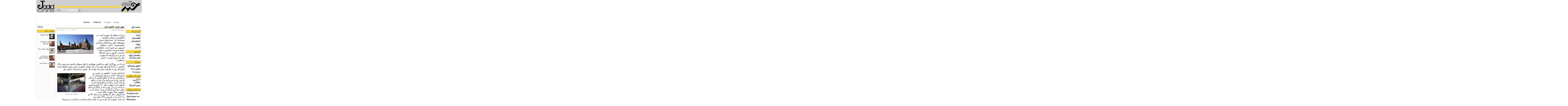

--- FILE ---
content_type: text/html; charset=utf-8
request_url: https://www.jadidonline.com/story/22102012/frnk/bastam_bayazid
body_size: 9144
content:
<!DOCTYPE html PUBLIC "-//W3C//DTD XHTML+RDFa 1.0//EN"
  "http://www.w3.org/MarkUp/DTD/xhtml-rdfa-1.dtd">
<html xmlns="http://www.w3.org/1999/xhtml" xml:lang="fa" version="XHTML+RDFa 1.0" dir="rtl"
  xmlns:content="http://purl.org/rss/1.0/modules/content/"
  xmlns:dc="http://purl.org/dc/terms/"
  xmlns:foaf="http://xmlns.com/foaf/0.1/"
  xmlns:og="http://ogp.me/ns#"
  xmlns:rdfs="http://www.w3.org/2000/01/rdf-schema#"
  xmlns:sioc="http://rdfs.org/sioc/ns#"
  xmlns:sioct="http://rdfs.org/sioc/types#"
  xmlns:skos="http://www.w3.org/2004/02/skos/core#"
  xmlns:xsd="http://www.w3.org/2001/XMLSchema#">

<head profile="http://www.w3.org/1999/xhtml/vocab">
  <meta http-equiv="Content-Type" content="text/html; charset=utf-8" />
<meta name="Generator" content="Drupal 7 (http://drupal.org)" />
<link rel="canonical" href="/story/22102012/frnk/bastam_bayazid" />
<link rel="shortlink" href="/node/2709" />
<link rel="shortcut icon" href="https://www.jadidonline.com/misc/favicon.ico" type="image/vnd.microsoft.icon" />
  <title>شهر بایزید عاشق ندارد | جدید آنلاین</title>
  <style type="text/css" media="all">
@import url("https://www.jadidonline.com/modules/system/system.base.css?si9r86");
@import url("https://www.jadidonline.com/modules/system/system.base-rtl.css?si9r86");
@import url("https://www.jadidonline.com/modules/system/system.menus.css?si9r86");
@import url("https://www.jadidonline.com/modules/system/system.menus-rtl.css?si9r86");
@import url("https://www.jadidonline.com/modules/system/system.messages.css?si9r86");
@import url("https://www.jadidonline.com/modules/system/system.messages-rtl.css?si9r86");
@import url("https://www.jadidonline.com/modules/system/system.theme.css?si9r86");
@import url("https://www.jadidonline.com/modules/system/system.theme-rtl.css?si9r86");
</style>
<style type="text/css" media="all">
@import url("https://www.jadidonline.com/modules/comment/comment.css?si9r86");
@import url("https://www.jadidonline.com/modules/comment/comment-rtl.css?si9r86");
@import url("https://www.jadidonline.com/modules/field/theme/field.css?si9r86");
@import url("https://www.jadidonline.com/modules/field/theme/field-rtl.css?si9r86");
@import url("https://www.jadidonline.com/modules/node/node.css?si9r86");
@import url("https://www.jadidonline.com/modules/search/search.css?si9r86");
@import url("https://www.jadidonline.com/modules/search/search-rtl.css?si9r86");
@import url("https://www.jadidonline.com/modules/user/user.css?si9r86");
@import url("https://www.jadidonline.com/modules/user/user-rtl.css?si9r86");
@import url("https://www.jadidonline.com/sites/all/modules/views/css/views.css?si9r86");
@import url("https://www.jadidonline.com/sites/all/modules/views/css/views-rtl.css?si9r86");
</style>
<style type="text/css" media="all">
@import url("https://www.jadidonline.com/sites/all/modules/ckeditor/ckeditor.css?si9r86");
@import url("https://www.jadidonline.com/sites/all/modules/ckeditor/ckeditor-rtl.css?si9r86");
@import url("https://www.jadidonline.com/sites/all/modules/ctools/css/ctools.css?si9r86");
@import url("https://www.jadidonline.com/sites/all/modules/video/css/video.css?si9r86");
</style>
<style type="text/css" media="all">
@import url("https://www.jadidonline.com/sites/all/themes/jadidmedia/css/keyboard.css?si9r86");
@import url("https://www.jadidonline.com/sites/all/themes/jadidmedia/css/jadidmedia.css?si9r86");
</style>
<style type="text/css" media="print">
@import url("https://www.jadidonline.com/sites/all/themes/jadidmedia/css/print.css?si9r86");
</style>
  <script type="text/javascript" src="https://www.jadidonline.com/misc/jquery.js?v=1.4.4"></script>
<script type="text/javascript" src="https://www.jadidonline.com/misc/jquery-extend-3.4.0.js?v=1.4.4"></script>
<script type="text/javascript" src="https://www.jadidonline.com/misc/jquery-html-prefilter-3.5.0-backport.js?v=1.4.4"></script>
<script type="text/javascript" src="https://www.jadidonline.com/misc/jquery.once.js?v=1.2"></script>
<script type="text/javascript" src="https://www.jadidonline.com/misc/drupal.js?si9r86"></script>
<script type="text/javascript" src="https://www.jadidonline.com/files/languages/fa_Wc-jh2MFjO3TpxM59t-MTwrA6NBDRov56LyF5oyy-1U.js?si9r86"></script>
<script type="text/javascript" src="https://www.jadidonline.com/sites/all/modules/video/js/video.js?si9r86"></script>
<script type="text/javascript" src="https://www.jadidonline.com/sites/all/modules/google_analytics/googleanalytics.js?si9r86"></script>
<script type="text/javascript" src="https://www.googletagmanager.com/gtag/js?id=G-DLDD4LY771"></script>
<script type="text/javascript">
<!--//--><![CDATA[//><!--
window.dataLayer = window.dataLayer || [];function gtag(){dataLayer.push(arguments)};gtag("js", new Date());gtag("set", "developer_id.dMDhkMT", true);gtag("config", "G-DLDD4LY771", {"groups":"default","anonymize_ip":true});gtag("config", "UA-171498146-1", {"groups":"default","anonymize_ip":true});
//--><!]]>
</script>
<script type="text/javascript" src="https://www.jadidonline.com/sites/all/themes/jadidmedia/js/jadidonline.js?si9r86"></script>
<script type="text/javascript" src="https://www.jadidonline.com/sites/all/themes/jadidmedia/js/keyboardlayout.js?si9r86"></script>
<script type="text/javascript">
<!--//--><![CDATA[//><!--
jQuery.extend(Drupal.settings, {"basePath":"\/","pathPrefix":"","setHasJsCookie":0,"ajaxPageState":{"theme":"jadidmedia","theme_token":"dkTtnNmL426RLR9c1O0nRVSl9IaNYSB3FxcS51HpEWs","js":{"misc\/jquery.js":1,"misc\/jquery-extend-3.4.0.js":1,"misc\/jquery-html-prefilter-3.5.0-backport.js":1,"misc\/jquery.once.js":1,"misc\/drupal.js":1,"public:\/\/languages\/fa_Wc-jh2MFjO3TpxM59t-MTwrA6NBDRov56LyF5oyy-1U.js":1,"sites\/all\/modules\/video\/js\/video.js":1,"sites\/all\/modules\/google_analytics\/googleanalytics.js":1,"https:\/\/www.googletagmanager.com\/gtag\/js?id=G-DLDD4LY771":1,"0":1,"sites\/all\/themes\/jadidmedia\/js\/jadidonline.js":1,"sites\/all\/themes\/jadidmedia\/js\/keyboardlayout.js":1},"css":{"modules\/system\/system.base.css":1,"modules\/system\/system.base-rtl.css":1,"modules\/system\/system.menus.css":1,"modules\/system\/system.menus-rtl.css":1,"modules\/system\/system.messages.css":1,"modules\/system\/system.messages-rtl.css":1,"modules\/system\/system.theme.css":1,"modules\/system\/system.theme-rtl.css":1,"modules\/comment\/comment.css":1,"modules\/comment\/comment-rtl.css":1,"modules\/field\/theme\/field.css":1,"modules\/field\/theme\/field-rtl.css":1,"modules\/node\/node.css":1,"modules\/search\/search.css":1,"modules\/search\/search-rtl.css":1,"modules\/user\/user.css":1,"modules\/user\/user-rtl.css":1,"sites\/all\/modules\/views\/css\/views.css":1,"sites\/all\/modules\/views\/css\/views-rtl.css":1,"sites\/all\/modules\/ckeditor\/ckeditor.css":1,"sites\/all\/modules\/ckeditor\/ckeditor-rtl.css":1,"sites\/all\/modules\/ctools\/css\/ctools.css":1,"sites\/all\/modules\/video\/css\/video.css":1,"sites\/all\/themes\/jadidmedia\/css\/keyboard.css":1,"sites\/all\/themes\/jadidmedia\/css\/jadidmedia.css":1,"sites\/all\/themes\/jadidmedia\/css\/print.css":1}},"googleanalytics":{"account":["G-DLDD4LY771","UA-171498146-1"],"trackOutbound":1,"trackMailto":1,"trackDownload":1,"trackDownloadExtensions":"7z|aac|arc|arj|asf|asx|avi|bin|csv|doc(x|m)?|dot(x|m)?|exe|flv|gif|gz|gzip|hqx|jar|jpe?g|js|mp(2|3|4|e?g)|mov(ie)?|msi|msp|pdf|phps|png|ppt(x|m)?|pot(x|m)?|pps(x|m)?|ppam|sld(x|m)?|thmx|qtm?|ra(m|r)?|sea|sit|tar|tgz|torrent|txt|wav|wma|wmv|wpd|xls(x|m|b)?|xlt(x|m)|xlam|xml|z|zip"}});
//--><!]]>
</script>
	
<link href="/sites/all/themes/jadidmedia/video-js/video-js.css" rel="stylesheet">
<link href="/sites/all/themes/jadidmedia/audio-js/audio-js.css" rel="stylesheet">

</head> 
<body class="html not-front not-logged-in two-sidebars page-node page-node- page-node-2709 node-type-story i18n-fa" >
  <div id="skip-link">
    <a href="#main-content" class="element-invisible element-focusable">رفتن به محتوای اصلی</a>
  </div>
    
<div id="wrapper">
    <div id="main_header">
        <!-- English logo -->
    <div id="logo_e"><a href="/"><img src="/misc/spacer.gif" width="145" height="85" alt="Jadid Online" /></a></div>
    <!-- persian logo -->
    <div id="logo_p"><a href="/"><img src="/misc/spacer.gif" width="145" height="85" alt="جدید آنلاین" /></a></div>
        <!-- Search box -->
    <div class="searchbox ltr">
      <form action="/search" method="get">
        <input type="image" src="/sites/all/themes/jadidmedia/images/menu_search.gif" name="go" value="go" alt="Search" />
        <input class="textfield defaultfont qsearch keyboardInput" maxlength="255" name="keys" id="edit-keys" type="text" size="12" onFocus="searchFocus ();" onBlur="searchBlur ();" />
        <input type="hidden" name="form_id" id="edit-search-form" value="search_form" />
      </form>
    </div>
    <div id="topmenu"> <a href="/aboutus"><img src="/sites/all/themes/jadidmedia/images/menu_darbarehma.gif" width="39" height="11" alt="درباره ما"/></a> <a href="/contact"><img src="/sites/all/themes/jadidmedia/images/menu_tamas.gif" width="45" height="11" alt="تماس با ما"/></a> <a href="mailto:info@jadidonline.com"><img src="/sites/all/themes/jadidmedia/images/menu_contact.gif" width="59" height="11" alt="Contact us"/></a> <a href="/aboutus_en"><img src="/sites/all/themes/jadidmedia/images/menu_aboutus.gif" width="48" height="11" alt="About us"/></a> </div>
    <div class="clearboth"></div>
  </div>
    <div id="main_container" class="rtl" style="margin:auto; height:auto; clear:both"> 
    <!-- Side navigation -->
    <div id="sidenavigation">
      <ul>
        <li><a href="/">صفحه اول</a></li>
      </ul>
                          <div class="region region-sidebar-second">
    <div id="block-block-3" class="block block-block">

    
  <div class="content">
    <h1>
	گزارش ها</h1>
<ul class="menu"><li class="leaf">
		<a href="/iran" title="مطالب و گزارش هایی درباره ایران">ایران</a></li>
<li class="leaf">
		<a href="/afghanistan" title="مطالب و گزارش هایی درباره افغانستان">افغانستان</a></li>
<li class="leaf">
		<a href="/tajikistan" title="مطالب و گزارش هایی درباره تاجیکستان">تاجیکستان</a></li>
<li class="leaf">
		<a href="/world" title="مطالب و گزارش هایی درباره جهان">جهان</a></li>
<li class="leaf">
		<a href="/archive" title="آرشیو مطالب گذشته">آرشیو</a></li>
</ul><h1>
	آموزش</h1>
<ul class="menu"><li class="leaf">
		<a href="/multimediatraining" title="راهنمای تولید گزارش چند رسانه ای">راهنمای تولید چندرسانه ای</a></li>
</ul><h1>
	ارتباط</h1>
<ul class="menu"><li class="leaf">
		<a class="active" href="/sendpicture" title="عکس های شما در سایت جدید آنلاین">تصویر بفرستید</a></li>
<li class="leaf">
		<a href="/contact" title="تماس با ما">تماس با ما</a></li>
<li class="leaf">
		<a href="/aboutus" title="درباره جدید آنلاین">درباره ما</a></li>
</ul><h1>
	اشتراک مطالب</h1>
<ul><li>
		<a href="/archive/feed" title="اشتراک آنلاین مطالب صفحه اول"> <img alt="RSS" height="14" src="/misc/feed.gif" width="14" /> آخرین مطالب</a></li>
<li>
		<a href="/rss" title="لیست اشتراک مطالب مختلف به صورت طبقه بندی شده">نحوه اشتراک</a></li>
</ul><h1>
	به خط سیریلیک</h1>
<div class="cyrillic_block">
<ul class="menu"><li class="leaf">
			<a href="/cyrillic" title="مطالب به خط سیریلیک">Тоҷикистон</a></li>
<li class="leaf">
			<a href="/aboutus_cy" title="درباره ما">Дар бораи мо</a></li>
<li class="leaf">
			<a href="/rss_cy" title="اشتراک">Иштирок</a></li>
</ul></div>
  </div>
</div>
<div id="block-views-right-ads-block" class="block block-views">

    
  <div class="content">
    
<div class="view view-right-ads view-id-right_ads view-display-id-block view-dom-id-9d23bae0ad4ba0690dd61a7860fc3f3e">
<div style="height:87px">&nbsp;</div>
<div class="view-content">
  <div class="view-content">
    <div class="views-row views-row-1 views-row-odd views-row-first views-row-last">
      <div class="views-field views-field-field-advert-image">
        <div class="field-content">
        <a href="https://itunes.apple.com/us/app/jadidonline/id371856050?mt=8" rel="nofollow external">
        <img typeof="foaf:Image" src="/files/ads/Jadid_app_add_108.jpg" width="108" height="146" alt="Download JadidOnline app" style="border:0px" /></a>
        </div>
      </div>
    </div>
  </div></div>
  </div>
  </div>
</div>
  </div>
    </div>
    <!-- End of Side navigation -->
    
    <div id="extranavigation">
      <div id="extranavigation_img">
        <ul class="ltr english">
          <li><a href="/"><big>Home</big></a></li>
        </ul>
          <div class="region region-sidebar-first">
    <div id="block-views-new-articles-block" class="block block-views">

    
  <div class="content">
    <div class="view view-new-articles view-id-new_articles view-display-id-block view-dom-id-3c4120d1efc06575d623e054d1b3df05">
        
  
  
      <div class="view-content">
      <div class=' rtl latestArticlesFa'><h2>مطالب تازه</h2><div class="views-row views-row-1 views-row-odd views-row-first latestArticlesFa"><a href='https://www.jadidonline.com/story/29082008/frnk/shahrzad_tale'><img typeof='foaf:Image'  src='https://www.jadidonline.com/files/files/userfiles/image/stories/teaser/29082008-Shahrzad-66-2.jpg' width='36' height='36' /></a><p class='field-content'><a href='https://www.jadidonline.com/story/29082008/frnk/shahrzad_tale'>قصه شهرزاد</a></p></div><div class="views-row views-row-1 views-row-odd views-row-first latestArticlesFa"><a href='https://www.jadidonline.com/story/12082010/frnk/hassan_kamshad_author'><img typeof='foaf:Image'  src='https://www.jadidonline.com/files/files/userfiles/image/stories/teaser/12-08-2010-Hassan_kamshad_writer-66.jpg' width='36' height='36' /></a><p class='field-content'><a href='https://www.jadidonline.com/story/12082010/frnk/hassan_kamshad_author'>از اصفهان تا کیمبریج</a></p></div><div class="views-row views-row-1 views-row-odd views-row-first latestArticlesFa"><a href='https://www.jadidonline.com/story/20042016/bhr/mohammad_taqi_bahar_profile'><img typeof='foaf:Image'  src='https://www.jadidonline.com/files/files/userfiles/image/stories/teaser/malekoshoara%20bahar%20pictures%2066.jpg' width='36' height='36' /></a><p class='field-content'><a href='https://www.jadidonline.com/story/20042016/bhr/mohammad_taqi_bahar_profile'>بهار با بهار رفت</a></p></div><div class="views-row views-row-1 views-row-odd views-row-first latestArticlesFa"><a href='https://www.jadidonline.com/story/26102012/bhr/pari_saberi_theatre'><img typeof='foaf:Image'  src='https://www.jadidonline.com/files/files/userfiles/image/stories/teaser/Pari_saberi_theatre_66.jpg' width='36' height='36' /></a><p class='field-content'><a href='https://www.jadidonline.com/story/26102012/bhr/pari_saberi_theatre'>پری صابری، پیشگام و نوآور </a></p></div><div class="views-row views-row-1 views-row-odd views-row-first latestArticlesFa"><a href='https://www.jadidonline.com/story/20112014/bhr/iran_yazd_abarkuh'><img typeof='foaf:Image'  src='https://www.jadidonline.com/files/files/userfiles/image/stories/teaser/iran_yazd_abarkuh_66.jpg' width='36' height='36' /></a><p class='field-content'><a href='https://www.jadidonline.com/story/20112014/bhr/iran_yazd_abarkuh'>در سایه سرو</a></p></div></div>		
    </div>
  
  
  
  
  
  
</div>   </div>
</div>
<div id="block-views-other-websites-block" class="block block-views">

    
  <div class="content">
    <div class="view view-other-websites view-id-other_websites view-display-id-block view-dom-id-32ed8ad5e966a662e101f484af37e2c3">
        
  
  
      <div class="view-content">
      <div class='rtl latestArticlesFa'></div>
    </div>
  
 
</div>   </div>
</div>
  </div>
      
             </div>
    </div>
        
    <!-- Main content -->
    <div id="innercontent">
    <a id="main-content"></a>
          <div id="tabs-wrapper" class="clear-block"></div>                  <div id="storytitlenode_type_story" class="clearfix"><div id="titles1" class="titleleft"></div><div id="titles2" class="titleright">شهر بایزید عاشق ندارد</div></div>      <div id="innercontent_content" class="rtl node_type_story">   <div class="region region-content">
    <div id="block-system-main" class="block block-system">

    
  <div class="content">
    <style type="text/css">
#innercontent div.content div.english div{
	line-height:1.3em;
}
</style>
<div class="content node node-story node-promoted rtl">
   <div class="article_header" ><div class="articledate" style="width:330px; text-align:left">۲۲ اکتبر ۲۰۱۲ - ۱ آبان ۱۳۹۱</div> <div class="titleauthor">حمیدرضا حسینی </div><div class="clearfix"></div></div><br /><div class="flashbox center rtl"><div style="margin-bottom: 2px;"><img src="https://www.jadidonline.com/files/files/userfiles/image/multimedia/Bastam_bayazid_258.jpg" alt="" title="" width="258" height="135" /></div> <div id="play_links"><a href="javascript:void(window.open('http://www.jadidonline.com/images/stories/flash_multimedia/Bastam_bayazid_test/soundslides3.html','gallery','resizable=0,location=0,menubar=0,scrollbars=0,status=0,toolbar=0,fullscreen=0,dependent=0,width=600,height=545'));" >
			<span class='video'></span>
			</a>  </div></div><p>درباره بسطام که شهری است در ۷کیلومتری شمال شاهرود، نوشته&zwnj;اند که &quot;بستان&zwnj;های بسیار، میوه&zwnj;های نیکو، روستاهای مصفا و جامع ظریف&quot; داشت. بسطامِ امروزین نیز چنین است. باغ&zwnj;هایش مصفا و مسجد جامعش به غایت زیباست. افزون بر این، آرامگاه مردی را دربرگرفته که شهرت خود را مدیون اوست: &quot;بایزید بسطامی&quot;.</p>
<p>این که در روزگاران کهن می&zwnj;گفتند: هیچ&zwnj;کس از اهل بسطام عاشق نمی&zwnj;شود و اگر عاشقی در آن&zwnj;جا قدم نهد چون از آب آن بنوشد عشق از دلش بیرون خواهد رفت، اشاره&zwnj;ای بود به طریقت بایزید که تنها به یک عشق می&zwnj;اندیشید: عشق حق.</p>
<div style="float:left; margin-left:5px; margin-right: 15px; margin-top: 5px;">
	<div style="margin-top: 5px;">
		<img alt="" src="/files/userfiles/image/2011/2012/Bastam_bayazid_200_1.JPG" style="width: 200px; height: 133px; " /></div>
	<p class="rtecenter" style=""><span style="color:#696969;"><font size="2">سنگ مزار بایزید</font></span></p>
</div>
<div>
	نام اصلی &zwnj;بایزید، &quot;طیفور بن عیسی بن سروشان&quot; است و پدرش سروشان، از زرتشتیانی بود که به اسلام گروید. از زندگی او چیز زیادی نمی&zwnj;دانیم و آن چه در منابع تاریخی آمده، پراکنده و ناهمخوان است. گروهی او را متوفی سال ۱۸۰ هجری قمری &zwnj;می&zwnj;دانند و بر این باورند که از شاگردان امام جعفر صادق و سقّای او بوده؛ چندان که به &quot;طیفور سقا&quot; شهرت یافته است.</div>
<p>اما گروهی دیگر که وفاتش را به سال ۲۳۴ و یا ۲۶۱ و مدت عمرش را ۷۳ سال ثبت کرده&zwnj;اند، معتقدند که بایزید پس از وفات امام صادق به دنیا آمده و نمی&zwnj;تواند شاگرد او باشد.</p>
<p>با وجودی که از سفرهای او به بلخ و بغداد و مکه سخن گفته&zwnj;اند اما سخنان منسوب به خودش قبول این روایات را دشوار می&zwnj;سازد: وقتی کسی با وی گفت که مریدان از سیاحت و طلب نمی&zwnj;آسایند، بایزید جواب داد که یار من مقیم است، نه مسافر و من با او مقیم هستم و مسافرت نمی&zwnj;کنم.</p>
<div style="float:left; margin-left:5px; margin-right: 15px; margin-top: 5px;">
	<div style="margin-top: 5px;">
		<img alt="" src="/files/userfiles/image/2011/2012/Bastam_bayazid_200_2.jpg" style="width: 200px; height: 133px; " /></div>
	<p class="rtecenter" style=""><span style="color:#696969;"><font size="2">مسجد جامع بسطام&nbsp;</font></span></p>
</div>
<div>
	سخنانی که از بایزید نقل شده بیانگر پای&zwnj;بندی او به شریعت است. می&zwnj;گفت: &quot;اگر مردی را دیدید که چندان از کرامت نصیب داشت که در هوا چهار زانو بنشیند، بدان کرامت فریفته مشوید تا آنگاه که بنگرید در برابر امر ونهی و در حفظ حدود و ادای شریعت چگونه است.&quot; با این حال، پاره&zwnj;ای سخنانش چنان کفرآمیز می&zwnj;نمود که تکفیر اهل شریعت را به دنبال داشت. سخن معروف او &quot;سبحانی ما اعظم شأنی&quot; است که از &quot;انالحق&quot; گویی حلاج کم نداشت.</div>
<p>البته بایزید مثل حلاج بر دار نشد اما ظاهرا چند بار از بسطام بیرونش کردند. مخالفت علما و فقیهان با او دلایل دیگری هم داشت. بایزید به تصریح اغلب منابع، امّی (فاقد سواد خواندن و نوشتن) بود و به عالمان طعنه می&zwnj;زد. درباره ایشان می&zwnj;گفت: &quot;مسکینانند مرده از مرده علم گرفته&zwnj;اند و ما علم خویش از آن زنده گرفته&zwnj;ایم که نمی&zwnj;میرد.&quot; <sup>(۱)</sup></p>
<p>به هر روی بایزید که بنای کارش بر مراقبت نفس بود، در تصوف ایرانی مقامی بس بلند یافت تا آن&zwnj;جا که لقب &quot;سلطان&zwnj;العارفین&quot; را برازنده&zwnj;اش دانستند. او در بسطام درگذشت و کنار همان صومعه&zwnj;ای که خلوت می&zwnj;کرد و ریاضت می&zwnj;کشید، به خاک سپرده شد.</p>
<div style="float:left; margin-left:5px; margin-right: 15px; margin-top: 5px;">
	<div style="margin-top: 5px;">
		<img alt="" src="/files/userfiles/image/2011/2012/Bastam_bayazid_200_3.jpg" style="width: 200px; height: 133px; " /></div>
	<p class="rtecenter" style=""><span style="font-size:12px;"><span style="color: rgb(105, 105, 105); ">برج کاشانه بسطام&nbsp;</span></span></p>
</div>
<div>
	مجموعه آرامگاه بایزید در بسطام که در مرکز این شهر قرار گرفته، مجموعه بزرگی با فضاهای گوناگون همچون مسجد، بقعه، گنبد، مناره، ایوان، دالان، رواق و صحن است که آثاری از دوره&zwnj;های سلجوقی (سده ۱۱ تا ۱۲ میلادی)، ایلخانی (سده ۱۳ تا ۱۴)، تیموری (سده ۱۴ تا ۱۶)، صفوی(سده ۱۶ تا ۱۸) و قاجار (سده ۱۹ تا ۲۰) را در خود جای داده است. بیشترین و زیباترین این آثار مربوط به دوره سلجوقی و ایلخانی است که با آجرکاری&zwnj;، گچ&zwnj;بری و کاشی&zwnj;کاری تزیین شده است.</div>
<p>برخلاف انتظار، مزار بایزید بیرون از فضاهای معماری و در گوشه&zwnj;ای از صحن مجموعه قرار دارد. اتاقک کوچک فلزی که روی سنگ مرمرین مزار او نصب شده، مربوط به سال&zwnj;های اخیر است. این می&zwnj;تواند اشاره&zwnj;ای باشد به زهد و ساده&zwnj;زیستی بایزید و پرهیز او از مظاهر دنیوی.</p>
<p>نزدیک به سنگ مزار بایزید دو اتاق کوچک وجود دارد که گفته می&zwnj;شود همان صومعه و محل عبادت بایزید است. طبق کتیبه موجود در این اتاقک&zwnj;ها، مرمت صومعه در سده پانزدهم میلادی انجام یافته است. دو محراب گچ&zwnj;بری که در هر یک از اتاق&zwnj;ها به چشم می&zwnj;خورند، از نفیس&zwnj;ترین آثار موجود در مجموعه تاریخی بسطام هستند.</p>
<p>نیز باید از بقعه امام&zwnj;زاده محمد بن جعفر صادق یاد کرد که نزدیک به مزار بایزید و در سمت جنوب آن واقع شده است. این بقعه نفیس از آثار دوره اولجایتو - ایلخان مغول - &nbsp;و متعلق به سال ۷۰۰ ه.ق است. این که آیا می&zwnj;توان بین وجود مزار پسر امام صادق در مجاورت آرامگاه بایزید و روایات مربوط به شاگردی بایزید نزد امام صادق ارتباطی برقرار کرد یا نه، درخور پژوهش &zwnj;است.</p>
<p>گزارش مصور این صفحه، شما را به تماشای مجموعه آرامگاه بایزید بسطامی می&zwnj;بَرد. قطعه موسیقی استفاده شده در این گزارش برگرفته از آلبوم &quot;بر مدار تنبور&quot; کاری از گروه شاهو با موسیقی حامد صغیری است.&nbsp;این را هم بیفزاییم که بایزید بسطامی بسیار طرف توجه و علاقه ترکمن&zwnj;های ایران قرار دارد و سالانه هزاران ترکمن به زیارت آرامگاه او می&zwnj;آیند.&nbsp;</p>
<div>
	&nbsp;</div>
<div>
	<span style="color:#808080;"><strong>&nbsp;پی&zwnj;نوشت</strong></span></div>
<div>
	<span style="color:#696969;"><span style="font-size: 12px; ">۱.<span class="Apple-tab-span" style="white-space: pre; "> </span>در این گفتار، مطالب مربوط به زندگی و احوال بایزید مبتنی بر این دو منبع است: زرین&zwnj;کوب، عبدالحسین: جست و جو در تصوف ایران، تهران، ۱۳۶۹ و زریاب خویی، عباس: &quot;بایزید بسطامی&quot;،&nbsp;دایرة المعارف بزرگ اسلامی</span></span><span style="color:#808080;"><span style="font-size: 12px; ">، </span></span><span style="color:#696969;"><span style="font-size: 12px; ">ج۱۱، مقاله شماره ۴۴۵۰</span></span></div>
<div>
	&nbsp;</div>
<br /><a href="https://www.facebook.com/pages/JadidOnline/262726826286?fref=ts"  target="_blank" rel="nofollow external"><img style="vertical-align:middle" src="/sites/all/themes/jadidmedia/images/facebook-icon.png" style="border:0px" />&nbsp;به صفحه فیسبوک جدیدآنلاین بپیوندید</a><div class='clearfix'></div><br /><h1> </h1><h6 dir="rtl">ارسال مطلب</h6><div class="links clearfix rtl"><ul class="links inline"><li class="first print" style="width:50px"><a href="/print/2709" title="نمایش نسخه چاپی این صفحه" class="print-page print" target="_blank">چاپ</a></li><li class="send" style="width:50px"><a href="/printmail/2709" class="send-link send-send send">ايميل</a></li><li class="balatarin" style="width:70px"><a href="http://balatarin.com/links/submit?phase=2&amp;url=https://www.jadidonline.com/story/22102012/frnk/bastam_bayazid&amp;title=شهر بایزید عاشق ندارد | جدید آنلاین" title="ارسال مطلب به بالاترين" class="balatarin balatarin" target="_blank">بالاترین</a></li><li class="facebook" style="width:80px"><a href="http://www.facebook.com/sharer.php?u=https://www.jadidonline.com/story/22102012/frnk/bastam_bayazid&title=شهر بایزید عاشق ندارد | جدید آنلاین" title="ارسال مطلب به فيس بوک" class="facebook facebook" target="_blank">فيس بوک</a></li><li > <a href="https://twitter.com/share" class="twitter-share-button" data-count="none">توییتر</a><script>!function(d,s,id){var js,fjs=d.getElementsByTagName(s)[0],p=/^http:/.test(d.location)?'http':'https';if(!d.getElementById(id)){js=d.createElement(s);js.id=id;js.src=p+'://platform.twitter.com/widgets.js';fjs.parentNode.insertBefore(js,fjs);}}(document, 'script', 'twitter-wjs');</script></li><li class="googleplus" style="width:55px">
<script type="text/javascript">
  (function() {
    var po = document.createElement('script'); po.type = 'text/javascript'; po.async = true;
    po.src = 'https://apis.google.com/js/plusone.js';
    var s = document.getElementsByTagName('script')[0]; s.parentNode.insertBefore(po, s);
  })();
</script>
<b:if cond='data:blog.pageType != &quot;static_page&quot;'>

<div style='float:left;padding:0px;'>
<g:plusone expr:href="data:post.url" size="small" annotation="bubble"></g:plusone>
</div>
</b:if>	</li></ul></div><div class="clearboth"></div>  </div>
  
  <div id="comments" class="comment-wrapper rtl">
  

    
      
  <a id="comment-47051"></a>
<div class="comment comment-unpublished odd">


  <div class="clear-block">
	<div class="commentinfo">
		- ترکمن صحرا، 2018/02/25	</div>
    <div class="content">
      حضرت بایزید بسطامی اهل سنت و از اولیای خدا بوده     </div>
  </div>
  
</div>
<a id="comment-31997"></a>
<div class="comment comment-unpublished even">


  <div class="clear-block">
	<div class="commentinfo">
		- ترلان، 2014/09/30	</div>
    <div class="content">
      اینکه بیشتر ترکمن ها که اکثراً عزیزان اهل سنت هستن به زیارت ایشون میرن وبه ایشون خیلی ارادت دارن به خاطر اهل سنت بودن جناب بایزیده.    </div>
  </div>
  
</div>
<a id="comment-29455"></a>
<div class="comment comment-unpublished odd">


  <div class="clear-block">
	<div class="commentinfo">
		- زهرا قاسمی، 2013/01/03	</div>
    <div class="content">
      بسیار عالی بود و عکس ها خیلی گویا و زیبا.     </div>
  </div>
  
</div>
<a id="comment-29153"></a>
<div class="comment comment-unpublished even">


  <div class="clear-block">
	<div class="commentinfo">
		- یک کاربر، 2012/10/26	</div>
    <div class="content">
      عالی بود. سپاس    </div>
  </div>
  
</div>
<a id="comment-29149"></a>
<div class="comment comment-unpublished odd">


  <div class="clear-block">
	<div class="commentinfo">
		- یک کاربر، 2012/10/25	</div>
    <div class="content">
      بسیار زیبا و باسلیقه کار شده بود.  <br> 
سپاس از شما <br> 
    </div>
  </div>
  
</div>
<a id="comment-29148"></a>
<div class="comment comment-unpublished even">


  <div class="clear-block">
	<div class="commentinfo">
		- یک کاربر، 2012/10/25	</div>
    <div class="content">
      درود بر سلطان العارفين. به دوستان خواندن كتاب تذكره الاوليا را پيشنهاد ميكنم كه چهره واقعى بايزيد رحمه الله عليه و ديگر صوفيان را به صورتى عجيب و واقعى بيان ميكنه. واقعا شگفت انگيزه     </div>
  </div>
  
</div>
<a id="comment-29145"></a>
<div class="comment comment-unpublished odd">


  <div class="clear-block">
	<div class="commentinfo">
		- یک کاربر، 2012/10/25	</div>
    <div class="content">
      خیلی عالی بود، واقعا ممنون. من این مکان رو دیدم خیلی کار جالبی بود.    </div>
  </div>
  
</div>
<a id="comment-29144"></a>
<div class="comment comment-unpublished even">


  <div class="clear-block">
	<div class="commentinfo">
		- یک کاربر، 2012/10/25	</div>
    <div class="content">
      مختصر، مفید، گویا و فوق العاده بود.    </div>
  </div>
  
</div>
<a id="comment-29132"></a>
<div class="comment comment-unpublished odd">


  <div class="clear-block">
	<div class="commentinfo">
		- یک کاربر، 2012/10/22	</div>
    <div class="content">
      موسیقی کار فوق العاده بود خیلی روی عکسها نشسته بود . خدا قوت    </div>
  </div>
  
</div>


</div>
  </div>
</div>
  </div>
 </div>

    </div>
    
     <div class="clearboth"></div>
     <!-- Footer -->
    <div id="jfooter">
      <div> <a class="english" href="/">Home</a> <span>|</span> <a class="english" href="/aboutus_en">About us</a> <span>|</span> <a class="english" href="mailto:info@jadidonline.com">Contact us</a> </div>
      <div class="english ltr">Copyright © 2026 JadidOnline.com. All Rights Reserved.</div>
      <div class="rtl clearfix">       نقل مطالب با ذكر منبع آزاد است. تمام حقوق سايت براى جديدآنلاين محفوظ است.</div>
      <div class="clearboth"></div>
    </div>
        <!-- /#footer -->
     <div class="clearboth"></div> 
  </div>
  <script type="text/javascript">

  var _gaq = _gaq || [];
  _gaq.push(['_setAccount', 'UA-23856151-1']);
  _gaq.push(['_trackPageview']);

  (function() {
    var ga = document.createElement('script'); ga.type = 'text/javascript'; ga.async = true;
    ga.src = ('https:' == document.location.protocol ? 'https://ssl' : 'http://www') + '.google-analytics.com/ga.js';
    var s = document.getElementsByTagName('script')[0]; s.parentNode.insertBefore(ga, s);
  })();

</script>
  <!-- /#page, /#page-wrapper --> 
</div>  	
<script src="/sites/all/themes/jadidmedia/video-js/video.min.js"></script>
<script src="/sites/all/themes/jadidmedia/video-js/videojs-flash.min.js"></script>
<script src="/sites/all/themes/jadidmedia/audio-js/audio.min.js"></script>
<script src="/sites/all/themes/jadidmedia/audio-js/audiojs-flash.min.js"></script>
	
</body>
</html>

--- FILE ---
content_type: text/html; charset=utf-8
request_url: https://accounts.google.com/o/oauth2/postmessageRelay?parent=https%3A%2F%2Fwww.jadidonline.com&jsh=m%3B%2F_%2Fscs%2Fabc-static%2F_%2Fjs%2Fk%3Dgapi.lb.en.OE6tiwO4KJo.O%2Fd%3D1%2Frs%3DAHpOoo_Itz6IAL6GO-n8kgAepm47TBsg1Q%2Fm%3D__features__
body_size: 160
content:
<!DOCTYPE html><html><head><title></title><meta http-equiv="content-type" content="text/html; charset=utf-8"><meta http-equiv="X-UA-Compatible" content="IE=edge"><meta name="viewport" content="width=device-width, initial-scale=1, minimum-scale=1, maximum-scale=1, user-scalable=0"><script src='https://ssl.gstatic.com/accounts/o/2580342461-postmessagerelay.js' nonce="8rvwtHF7kCcBH1ANOvdtYw"></script></head><body><script type="text/javascript" src="https://apis.google.com/js/rpc:shindig_random.js?onload=init" nonce="8rvwtHF7kCcBH1ANOvdtYw"></script></body></html>

--- FILE ---
content_type: text/css
request_url: https://www.jadidonline.com/sites/all/themes/jadidmedia/css/jadidmedia.css?si9r86
body_size: 5866
content:
html,body {
	margin:0;
	padding:0;
	color:#000;
	background-color: #ffffff;
}
body, .defaultfont {
	font:0.95em "Times New Roman", Arial, Tahoma, sans-serif;
}
.smallfont {
	font:0.95em "Times New Roman", Arial, Tahoma, sans-serif;
}
div, h1, h2, h3, h4, h5, h6, ul, li, p, img, fieldset, form, table
{
   border:0;
   margin:0;
   padding:0;
}
.english { font:0.9em  Arial, "Times New Roman", Tahoma, sans-serif;}
.englishheader { font:0.9em  Arial, "Times New Roman", Tahoma, sans-serif; font-weight: bold;}
.ltr { direction: ltr;text-align:left;}
.rtl{
	direction: rtl;text-align:right; 
}

.center{text-align:center;}
p {margin:0;padding:0;margin-bottom: 0px;line-height: 1.3em;}
div.node-story p{ margin-bottom:10px; line-height:18px; }
div.node-story div{}
::-moz-selection{ background:#a9a8ac; color:#ffffff;}
::selection { background:#a9a8ac; color:#ffffff;}
.clearboth { clear:both;margin:0;padding:0; margin-bottom: 0px; }
a,a:link,a:visited,a:hover {text-decoration: none;}
a,a:link,a:visited {color:#1d1d1d;}
a:hover { color:#766a31;}
img { border-style: none;}
.margintop10 { margin-top: 10px;}

.clearfix:after {
    content: "."; 
    display: block; 
    height: 0; 
    clear: both; 
    visibility: hidden;
}
.clearfix {display: inline-block;}
/* Hides from IE-mac \*/
* html .clearfix {height: 1%;}
.clearfix {display: block;}
/* End hide from IE-mac */

.frontmessage {
	padding: 20px;
	background-color: #fffee4;
	border: 1px solid #b9b788;	
	margin: 5px;
	margin-bottom: 15px;
	cursor: default;
}

#wrapper {
	margin: 0 auto;
}

#wrapper,#main_header,#main_container {
	width: 758px;
}

#wrapper {
	border-left: solid 1px #e6e6e6;
	border-right: solid 1px #e6e6e6;
	border-bottom: solid 1px #e6e6e6;
}

#main_header {
	background-image: url(../images/hdbk.gif);
	background-repeat: repeat-x;
	margin: 0;
	padding:0;
	height: 90px;
}

#logo_e {
	position: relative;
	float: left;
	right: 0;
	background-image: url(../images/logo_e.gif);
	width: 149px;
	height: 90px;
}

#logo_p {
	position: relative;
	float: right;
	background-image: url(../images/logo_p.gif);;
	width: 155px;
	height: 90px;
}

#main_header .searchbox { float: left; margin-left: 1px; vertical-align:middle;}
#main_header .searchbox img {
	vertical-align:middle;
}
#main_header .textfield { 
	color: #000000;
	font-size:1em;
	direction: rtl;
	margin-top: 64px;
	font-weight: bold;
	padding:0;
	background-color: #e2e1e1;
	border: 0px;
}
#main_header .buttonfield { 
	color: #3f3f3f;
	font-size:0.8em;
	direction: rtl;
	margin-top: 64px;
	padding:0;
	border: 1px solid #cdcccc;
	background-color: #cdcccc;
}

#main_header ul {
	float: left;
	list-style: none;
	margin: 0;
	padding: 0;
	padding-top: 68px;
	color: #929292;
	font-size: 0.85em;
	margin-left: 30px;
}

#main_header ul li { display: inline;}
#main_header ul li span { padding: 0 0 0 20px; float: left;}
#main_header ul li a:hover { color:#ffffff;}

#main_container {
	background-image: url(../images/mainbk.gif);
	background-repeat: repeat-y;
	margin: 0;
	padding:0;
	padding-bottom: 10px;
}

#sidenavigation {
	float: right;
	direction:rtl;
	text-align:right;
	width: 108px;
	padding: 5px;
}

#innercontent {
	float: right;
	width: 489px;
	padding: 5px;
	padding-top:0px;
	overflow: hidden;
}

#innercontent_content img {
	border: 1px solid #000000;
}

#innercontent table {
	/*direction: rtl;*/
}


#innercontent, #sidenavigation,#extranavigation {
	padding-top: 15px;
	padding-bottom:6px;
}

#innercontent h1 {
	direction: rtl;
	margin:0px;
	padding:0px;
	cursor: default;
	color: #000000;
	font-size: 1em;
	border-bottom: solid 2px #766a31;
	padding-bottom: 4px;
	margin-bottom: 10px !important; margin-bottom: 5px;
	margin-top:25px;
}

#innercontent h2 {
	direction: rtl;
	margin:0;
	padding:0;
	cursor: default;
	color: #000000;
	font-size: 1.1em;
	padding-top: 5px;
	padding-bottom: 3px;
	border-bottom: solid 1px #eeeeee;
}

#innercontent h6 {
	margin:0;
	padding:0;
	cursor: default;
	background-color: #e9e9e9;
	color: #888888;
	font-size: 1em;
	padding-top: 5px;
	padding-bottom: 3px;
	padding-left: 3px;
	padding-right: 3px;
}


.content #content_story a,.content #content_story a:link,.content #content_story a:visited {color:#006699;}
.content #content_story a:hover { color:#000;}

#extranavigation {
	float: left;
	width: 130px;
	padding-left: 5px;
	padding-right: 5px;
}

#sidenavigation ul.menu li.leaf{
	list-style:none;
}

#extranavigation_img img {
	margin-top: 5px;
	border: 1px solid #000000;
	margin-bottom: 5px;
}

#sidenavigation .sidemenuitem {
	margin-right: 7px;
	margin-left: 7px;
	margin-bottom: 5px;
	font-weight: bold;
}

#sidenavigation h1, #sidenavigation h2 {
	background: url(../images/sideheader_r.gif) no-repeat;
}
#extranavigation h1 {
	background: url(../images/sideheader_l.gif) no-repeat;
}

#sidenavigation h1,#extranavigation h1, #sidenavigation h2 {
	margin:0;
	padding:0;
	height: 23px;
	font-weight: bold;
	padding: 2px;
	cursor: default;
	color: #766a31;
	padding-left: 6px;
	padding-right: 4px;
	padding-top: 3px;
	font-size: 1em;
}

#sidenavigation ul,#extranavigation ul {
	direction: rtl;
	list-style: none;
	margin: 0;
	margin-top: -3px;
	padding: 0;
	margin-bottom: 10px;
}


#sidenavigation ul li,#extranavigation ul li{
	list-style: none;
}

#sidenavigation li a {
	font-weight: bold;
	height: auto !important; height: 16px;
	text-decoration: none;
}

ul li.leaf{
	list-style-image:none;
	list-style-type:none;
	list-style:none;
}

#extranavigation li a {
	height: auto !important; height: 16px;
	text-decoration: none;
	font-size: 0.8em;
}

#extranavigation big {
	font-size: 1.2em;
	font-weight: bold;
	margin:0;
	padding:0;
}

#sidenavigation li a:link, #sidenavigation li a:visited,#extranavigation li a:link, #extranavigation li a:visited {
	display: block;
	padding: 4px 5px 0 5px;
}

#sidenavigation li #current,#extranavigation li #current {
	color:#766a31;
}

#jfooter {
	width: 100%;
	margin:auto;
	margin-top: 20px;
	padding: 10px;
	padding-left:0px;
	padding-right:0px;
	text-align: center;
	color: #939393;
}
#jfooter div{
	padding-left:28px;
}
#jfooter div.ltr{
	font-size:11px;
	text-align:center;
}

#jfooter div.rtl{
	font-size:13px;
	text-align:center;
}


#jfooter a { color: #939393; font-size: 0.8em;}
#jfooter a:hover { color: #000000;}

#jfooter span {
	font-weight: bold;
}

.frontpageblock {
	float: right;
	width: 225px;
	margin-right: 4px;
	margin-left: 4px;
	margin-bottom: 15px;
	direction: rtl;
	padding-right: 4px;
}

.frontpageblock_en {
	float: left;
	width: 230px;
	margin-right: 7px;
	margin-left: 7px !important; margin-right: 4px;
	margin-bottom: 15px;
	direction: ltr;
	font:0.75em Arial, "Times New Roman",  Tahoma, sans-serif;
}

.nextblocks {
	clear:both;margin:0;padding:0;
}

.frontpageblock h4,.frontpageblock_en h4 {
	font-weight: bold;
	font-size: 1em;
	margin-bottom: 3px;
	padding-top: 2px;
}

.frontpageblock p, .frontpageblock_en p {
	margin-bottom: 0px;
}


.frontpageblock img {
	border: 1px solid #000000;
	float: right;
	margin-bottom: 5px;
}

.frontpageblock_en img {
	border: 1px solid #000000;
	float: left;
	margin-bottom: 5px;
}

.frontpageblock .puff {
	float: left;
	width: 153px;
	line-height: 13px;
}

.frontpageblock_en .puff_en {
	float: right;
	width: 155px;
	line-height: 13px;
}

.frontpageblock_en .puff_en img {
	border: 0px;
	margin-top: 2px;
}

.messages {
	direction: rtl;
	padding: 8px;
	margin: 5px;
	border: solid 1px #888888;
	background-color: #efefef;
	margin-bottom: 20px;
}

.titledate {
	float: right;
	font-size: 0.9em;
	color: #aaa;
	margin-top: -5px !important; margin-top: 0px;
	margin-bottom: 10px;
}

.titlecat, .titlecat a {
	float: right;
	font-size: 0.7em;
	color: #c5c5c5;
	margin-top: -5px !important; margin-top: 0px;
}

.archiveblock {
	margin-bottom: 10px;
}

.archiveblock h4 {
	float: left;
	width: 415px;
	font-weight: bold;
	font-size: 1em;
}

.archiveblock p {
	float: left;
	width: 415px;
}

.archiveblock img {
	border: 1px solid #000000;
	float: right;
	margin-bottom: 5px;
}

.miniarchiveblock {
	margin-bottom: 5px;
}

.miniarchiveblock h4 {
	font-weight: bold;
	font-size: 1em;
}

#maintenance_message {
	margin: 0 auto;
	padding: 25px;
	background-color: #eeeeee;
	text-align: center;
	border-bottom: 2px solid #cccccc;
	margin-top: 25px;
	width: 60%;
}

.bluelink {
	color: #275b8a;
}
.bluelink:hover {
	color: #000000;
}

textarea#edit-field-teaser-und-0-value{
	font:1em "Times New Roman", Arial, Tahoma, sans-serif;
	direction: rtl;
	width: 230px;
	height: 100px;
	 !important;
}

textarea#edit-field-small-excerpt-und-0-value{
	font:1em "Times New Roman", Arial, Tahoma, sans-serif;
	direction: rtl;
	width: 157px;
	height: 100px;
	 !important;
}

#edit-title {
	font:1em "Times New Roman", Arial, Tahoma, sans-serif;
	direction: rtl;
	font-weight: bold;
	font-size: 1em;
	width: 98%;
}

#topmenu {
	direction: rtl;
	float: right;
	padding-top: 68px;
	margin-right: 8px;
	width: 275px;
	overflow: hidden;
	white-space:nowrap;
}

#topmenu a {
	margin-left: 18px;
	filter:alpha(opacity=100);
	-moz-opacity:1;
	opacity:1.0;
	-khtml-opacity:1.0;
}

#topmenu a:hover {
	filter:alpha(opacity=50);
	-moz-opacity:0.50;
	opacity:0.50;
	-khtml-opacity:.50;
}

.trainingicon {
	width: 33%;
	float: right;
	text-align: center;
}

.disabled {
	filter:alpha(opacity=20);
	-moz-opacity:0.20;
	opacity:0.20;
	-khtml-opacity:.20;
}

.flashbox {
	padding: 5px;
	float: left;
	margin-right: 15px;
	margin-bottom: 10px;
}

.flashbox_en {
	padding: 5px;
	float: right;
	margin-left: 15px;
	margin-bottom: 10px;
}

#edit-field-author-0-value {
	font:1em "Times New Roman", Arial, Tahoma, sans-serif;
	direction: rtl;
	color: #888888;
}

.article_header {
	padding: 0px 0 3px 0;
}

.titleauthor {
	float: right;
	color: #888888;
	font-size: 0.9em;
}

.titleauthor_en,
.titleauthor_cy {
	float: left;
	font-size: 0.9em;
	color: #888;
	margin-top: 0px !important; margin-top: 2px;
	margin-bottom: 10px;
	font-weight: normal;
}

.articledate {
	direction: rtl;
	float: left;
	font-size: 0.85em;
	color: #aaa;
	padding-top: 2px;
}

.articledate_en, .articledate_cy {
	direction: ltr;
	float: right;
	font-size: 0.85em;
	color: #aaa;
	padding-top: 2px;
}

.clearfix:after {
    content: "."; 
    display: block; 
    height: 0; 
    clear: both; 
    visibility: hidden;
}
.clearfix {display: inline-block;}
/* Hides from IE-mac \*/
* html .clearfix {height: 1%;}
.clearfix {display: block;}
/* End hide from IE-mac */

#innercontent #storytitle {
	direction: rtl;
	margin:0;
	padding:0;
	cursor: default;
	color: #000000;
	font-size: 1em;
	border-bottom: solid 2px #766a31;
	font-weight: bold;
	padding-left: 3px;
	padding-right: 3px;
	margin-bottom: 3px !important; margin-bottom: 3px;
	line-height:15px;
	padding-bottom:0px;
}

#innercontent #storytitlenode_type_story {
	direction: rtl;
	margin:0;
	padding:0;
	cursor: default;
	color: #000000;
	font-size: 1em;
	border-bottom: solid 2px #766a31;
	font-weight: bold;
	padding-left: 3px;
	padding-right: 3px;
	margin-bottom: 1px !important; margin-bottom: 1px;
	line-height:15px;
	padding-bottom:2px;
}

#innercontent #storytitlenode_type_page{
	direction: rtl;
	margin:0;
	padding:0;
	cursor: default;
	color: #000000;
	font-size: 1em;
	border-bottom: solid 2px #766a31;
	font-weight: bold;
	padding-left: 3px;
	padding-right: 3px;
	margin-bottom: 22px;
	line-height:15px;
	padding-bottom:2px;
}

div.node_type_page p{
	line-height:1.2em;
	padding-bottom:10px;
	
}

#innercontent #storytitle .titleleft {
	float: left;
}

#innercontent #storytitle .titleright {
	float: right;
}

.gap20 { height: 20px;}

.play_links {
	font-size: 0.9em;
	text-align: center
}

.photo, .audio, .embed {
	background-repeat: no-repeat;
	background-position: right 2px;
	margin:0;
	padding:0;
	width: 140px;
	font-size:0.80em;
	font-weight: bold;
	color: #666666;
	padding-right:18px;
}

.video {
	background-repeat: no-repeat;
    background-position: center 9px;
    font-size: 0.80em;
    font-weight: bold;
    color: #615d55;
    position: relative;
    padding-right: 54px;
    padding-bottom: 16px;
    top: -45px;
    right: 95px;
    opacity: 1;
    border: 0.06666em solid #959191;
    background-color: rgb(43 51 63 / 47%);
    border-radius: 0.5em;
    transition: all 0.4s;
}

.video:hover  {
    border-color: #959191;
    background-color: rgba(115, 133, 159, 0.5);
    transition: all 0s;
}

.embed {
	padding: 0 6px;
}

/*
.embed {
	width: 14px;
	height: 9px;
	background: #fff url(/misc/embed_icon.gif) no-repeat top right;
	margin: 4px 0 0 0;
	_margin-top: -15px;
	_cursor: hand;
}

*:first-child+html .embed {
	margin-top: -15px;
	cursor: hand;
} 
*/

#embed_code {
	border-top:1px solid #eeeeee;
	border-right:1px solid #6e6e6e;
	border-bottom:1px solid #6e6e6e;
	border-left:1px solid #eeeeee;
	color:#000000;
	background-color:#dddddd;
	direction: rtl;
	position:absolute;
	width: 200px;
	height: 50px;
	top: 10px;
	left: 10px;
	z-index:1000000;
	visibility: hidden;
	padding: 8px 10px 5px 10px;
}

.embed_code_text_field {
	width: 98%;
	direction: ltr;
}

.video { background-image: url(/misc/play-5-12.png); }
.photo { background-image: url(/misc/photo_icon.gif); }
.audio { background-image: url(/misc/audio_icon.gif); }
.embed { background-image: url(/misc/embed_icon.gif); }

.video_en, .photo_en, .audio_en {
	background-repeat: no-repeat;
	background-position: left 3px;
	margin:0;
	padding:0;
	width: 140px;
	font-size:0.75em;
	font-weight: bold;
	color: #666666;
	padding-left:16px;
}

.video_en {	background-image: url(/misc/video_icon.gif);}
.photo_en {	background-image: url(/misc/photo_icon.gif);}
.audio_en {	background-image: url(/misc/audio_icon.gif);}

div.pager{white-space:nowrap;border-top: 1px solid #ceced2;padding-top: 5px; clear:both;text-align:center; direction:ltr}
ul.pager a, .pager-current{text-decoration:none;background:#dfdfdf;color:#000000;padding:3px;margin:0px;background:#efefef;border:1px solid #ceced2;-moz-border-radius:2px;}
div.pager ul{margin:0px; padding:3px; padding-bottom:0px;}
li.pager-current{background:#dfdfdf;cursor: default;font-weight:bold;}
.pager li{padding:0px;}
.item-list .pager li.pager-current{padding:3px;}
.item-list .pager li {

font-size:1em; font-family:"Times New Roman", Arial, Tahoma, sans-serif;
background-image: none;
display: inline;
list-style-type: none;
padding: 0px;
margin:0px;
}

#comments div.pager{display:none; visibility:hidden}
#comments div.even{background-color:#F6F6F6}
li.pager-item{padding:0px; margin:0px;}
fieldset {
	padding: 5px;
	background-color: #fafafa;
	margin-top: 5px;
	margin-bottom: 5px;
	border: solid 1px #ceced2;
}

legend {
	font:0.75em Arial, "Times New Roman",  Tahoma, sans-serif;
	color: #777777;
	font-weight: bold;
}

#innercontent div.content{
	margin-top:0px;
	line-height:1.15em;
	margin-bottom:40px;
}

#innercontent div.content p{
}
#innercontent div.content div{
}
#innercontent .description {
	font:0.75em Arial, "Times New Roman",  Tahoma, sans-serif;
	color: #b9b9b9;
}

#innercontent label {
	font:0.75em Arial, "Times New Roman",  Tahoma, sans-serif;
	color: #777777;
}

#innercontent .form-submit {
	font:1em "Times New Roman", Arial, Tahoma, sans-serif;
	padding:2px 5px;background:#efefef;border:1px solid #ceced2;-moz-border-radius:2px;
	cursor: hand;
	font-weight: bold;
}

#innercontent .form-submit:hover {
	background:#dfdfdf;color:#000000;
}

.imagefield-edit-image-replace {
	font:0.65em Arial, "Times New Roman",  Tahoma, sans-serif;
	color: #777777;
}

#edit-field-gallery-image-upload, #edit-field-large-image-upload, #edit-field-small-image-upload {
	font:0.7em Arial, "Times New Roman",  Tahoma, sans-serif;
}

#edit-field-gallery-image-0-alt, #edit-field-large-image-0-alt, #edit-field-small-image-0-alt {
	width: 200px;
	direction: rtl;
}

li.leaf{
	list-style-type:none;
	list-style-image:none;
	padding:0;
	margin:0;
}
li.collapsed {
	list-style-type:none;
	list-style-image:none;
	padding:0;
	margin:0;
}

ul.menu	{list-style:none;border:none;text-align:right}
	
ul.menu li{margin:0;}

.cyrillic_block ul.menu {text-align:left;direction: ltr;}
.cyrillic_block ul.menu li.leaf a {text-align:left;direction: ltr;}
*:first-child+html .cyrillic_block ul.menu li {direction:ltr;}
	
.enbull { 
	background: url(../images/bullpointx.gif) no-repeat;
	background-position: 2px 8px;
	padding-left: 8px;
	direction: ltr;
}

.fabull { 
	background: url(../images/bullpointx.gif) no-repeat;
	background-position: 122px 8px;
	padding-right: 8px;
	direction: rtl;
}
	
.fabull a { 
	padding-right: 8px;
}
		
.qsearch {
	background: url(../images/searchbk.gif) no-repeat;
	background-position: 0px 0px;
}

#-send-form {
	direction: rtl;
}

#-send-form th {
	text-align: right;
	padding:0;
	margin:0;
}

#edit-sender-mail,#edit-recipient-mail,
#edit-sender-first-name,#edit-sender-last-name,
#edit-recipient-first-name,#edit-recipient-last-name {
	direction: ltr;
}

.messages ul li {
	list-style-type: none;
	display: block;
	padding: 0;
	margin: 0;
}

li .print {
	width: 45px;
	background: url(/misc/printer-grey.gif) no-repeat;
	background-position: right center;
}

li .print_en {
	width: 45px;
	background: url(/misc/printer-grey.gif) no-repeat;
	background-position: left center;
}

li .send-link {
	width: 150px;
	background: url(/misc/email-open-grey.gif) no-repeat;
	background-position: right center;
}

#innercontent th {
	text-align: right;
	padding:0;
	margin:0;
}

#edit-message {
	direction: rtl;
	font:1em "Times New Roman", Arial, Tahoma, sans-serif;
	padding: 5px;
}

#comments {
	margin-bottom: 20px;
	margin-top: 30px;
}

#comments form {
	margin-bottom: 40px;
}

#comments textarea {
	width: 100%;
}

#comments h2 {
	font:1em "Times New Roman", Arial, Tahoma, sans-serif;
	font-weight: bold;
	color: #888888;
	background-color: #e9e9e9;
	padding: 5px;
}

#comments_en {
	direction: ltr;
	margin-bottom: 20px;
	margin-top: 30px;
}

#comments_en form {
	margin-bottom: 40px;
}

#comments_en textarea {
	width: 100%;
}

#comments_en h2 {
	font:0.9em  Arial, "Times New Roman", Tahoma, sans-serif;
	font-weight: bold;
	color: #888888;
	background-color: #e9e9e9;
	padding: 5px;
	direction: ltr;
}

#comment-form{
	width:100%;
	padding:0px;
	margin:0px;
	
}

#comment-form .form-text{
	width:200px;
}

#comment-form .form-item{
	width:100%;
}

#comment-form label{
	width:100%;
}

#comments_en #comment-form,#comments_en #comment-form textarea {
	direction: ltr;
}

#comment-form textarea {
	font:0.9em  Arial, "Times New Roman", Tahoma, sans-serif;
}

#comments_en .comment {
	font:0.9em  Arial, "Times New Roman", Tahoma, sans-serif;
}

#comments_en .commentinfo {
	font:0.85em  Arial, "Times New Roman", Tahoma, sans-serif;
}

.comment {
	padding: 5px;
	margin-bottom: 5px;
}

.comment {
	padding: 5px;
	margin-bottom: 5px;
}


.comment p {
	color: #444444;
}

.odd {
	background-color: #ffffff;
}

.even {
	/*background-color: #f6f6f6;*/
}

.commentinfo {
	font:0.8em "Times New Roman", Arial, Tahoma, sans-serif;
	color: #9f9f9f;
	margin-bottom: 5px;
}

.commentinfo_en {
	font:0.9em  Arial, "Times New Roman", Tahoma, sans-serif;
	color: #9f9f9f;
	margin-bottom: 5px;
}

#edit-comment {
	direction: rtl;
	font:1em "Times New Roman", Arial, Tahoma, sans-serif;
	padding: 5px;
}

#edit-mail {
	direction: ltr;
	font:0.9em  Arial, "Times New Roman", Tahoma, sans-serif;
}

.comment_reply {
	visibility: hidden;
}

#custom-preview {
	font:1em "Times New Roman", Arial, Tahoma, sans-serif;
	padding:2px 5px;border:1px solid #ceced2;-moz-border-radius:2px;
	cursor: hand;
	font-weight: bold;
	background:#0ddf16;color:#000000;
}

#custom-preview:hover {
	background:#2c4f2e;color:#ffffff;
}

.box {
	direction: rtl;
}

.node_read_more, .comment_comments {
	visibility: none;
	position: absolute;
}

/*
 related stories
*/

.rel_en,.rel_fa {
	margin-bottom: 3px;
	padding-left: 3px;
	padding-right: 3px;
}

.rel_en p,.rel_fa p {
	margin:0;
	padding:0;
	padding-top: 3px;
	font-size: 0.8em;
}

.rel_en p {
	font:0.7em  Arial, "Times New Roman", Tahoma, sans-serif;
	direction: ltr;
	margin-bottom: 7px;
	margin-left: 43px;
}

.rel_fa p {
	direction: rtl;
	margin-bottom: 4px;
	margin-right: 43px;
}

.rel_en .relimg {
	float: left;
	margin-right: 5px;
}

.rel_fa .relimg {
	float: right;
	margin-left: 5px;
}

.front_en {
	margin-bottom: 3px;
	padding-left: 3px;
	padding-right: 3px;
}	

.front_en p {
	direction: ltr;
	margin:0;
	padding:0;
	padding-top: 3px;
	font-size: 0.8em;
}

.front_en .relimg {
	float: left;
	margin-right: 5px;
}

.ex_website_fa {
	margin-right: 5px;
	margin-left: 5px;
	padding-bottom: 5px;
	font-size: 0.8em;
}

.ex_website_en {
	margin-right: 5px;
	margin-left: 5px;
	padding-bottom: 5px;
	font:0.7em  Arial, "Times New Roman", Tahoma, sans-serif;
}

#edit-field-link-1-0-title,#edit-field-link-2-0-title,#edit-field-link-3-0-title {
	width: 200px;
}

#edit-field-link-1-0-url,#edit-field-link-2-0-url,#edit-field-link-3-0-url {
	width: 200px;
	direction: ltr;
}

#edit-field-related-stories-0-node-name,
#edit-field-related-stories-1-node-name,#edit-field-related-stories-2-node-name,#edit-field-related-stories-3-node-name,
#edit-field-related-stories-4-node-name,#edit-field-related-stories-5-node-name,#edit-field-related-stories-6-node-name,
#edit-field-related-stories-7-node-name,#edit-field-related-stories-8-node-name,#edit-field-related-stories-9-node-name,
 {
	padding-right: 20px;
}

.media_left {
	float: left;
	width: 260px;
	margin-right: 19px;
	margin-left: 3px;
	margin-bottom: 10px;
}

.media_right {
	float: right;
	width: 260px;
	margin-left: 10px;
	margin-right: 3px;
	margin-bottom: 10px;
}

.media_left_desc {
	width: 98%;
	padding: 3px;
	color: #6f6f6f;
	font-size: 0.9em;
	margin-top: 0px;
	margin-bottom: 5px;
	text-align: right;
	padding-top:0px;
	margin-top:0px;
}

.media_right_desc {
	width: 98%;
	padding: 3px;
	color: #6f6f6f;
	font-size: 0.9em;
	margin-top: 2px;
	margin-bottom: 10px;
	text-align: left;
}

.media_left_title {
	font:1.1em "Times New Roman", Arial, Tahoma, sans-serif;
	font-weight: bold;
	background-color: #e4e4e4;	
	color: #5f5f5f;
	text-align: right;
	width: 97%;
	padding: 2px;
	padding-right: 4px;
	border: 1px solid #b4b4b4;
	border-bottom: 2px solid #9e9e9e;
}

.media_right_title {
	font:1.1em Arial, Tahoma, "Times New Roman", sans-serif;
	background-color: #e4e4e4;	
	color: #5f5f5f;
	text-align: left;
	width: 97%;
	padding: 2px;
	padding-right: 4px;
	border: 1px solid #b4b4b4;
	border-bottom: 2px solid #9e9e9e;
}

#edit-field-slides-caption-0-value, #edit-field-photo-by-0-value {
	direction: rtl;
}

#uploaded_images table {
	direction: rtl;
}

#uploaded_images textarea {
	direction: rtl;
	width: 315px;
	margin-right: 5px;
}

#upload_new_image textarea {
	direction: rtl;
	width: 320px;
}

#shareblock, #shareblocken {
	margin:0;
	padding:0;
	list-style-type: none;
	background-color: #efefef;
	padding: 3px;
	border-bottom: 1px solid #dddddd;
	filter:alpha(opacity=85);
	-moz-opacity:0.85;
	opacity:0.85;
	-khtml-opacity:.85;	
}

#shareblock ul, #shareblocken ul {
	border: 0;
	margin: 0;
	padding: 0;
}

#shareblock ul li {
	display: block;
	padding: 0;
	margin: 0;
	float: right;
}

#shareblocken ul li {
	display: block;
	padding: 0;
	margin: 0;
	float: left;
}

#shareblock ul li a {
	height: 18px;
	padding: 0;
	margin: 0;
	color: #888;
	text-decoration: none;
	display: block;
	text-align: right;
	padding-left: 20px;
	padding-right: 20px;
	padding-top: 3px;
	font-size: 0.8em;
}

#shareblocken ul li a {
	height: 18px;
	padding: 0;
	margin: 0;
	color: #888;
	text-decoration: none;
	display: block;
	text-align: left;
	padding-left: 20px;
	padding-right: 20px;
	padding-top: 3px;
	font-size: 0.8em;
}

#shareblock ul li a:hover, #shareblocken ul li a:hover {
	color: #930;
}

li .balatarin {
	width: 40px;
	background: url(/misc/sh_balatarin.gif) no-repeat;
	background-position: right center;
}

li .donbaleh {
	width: 30px;
	background: url(/misc/sh_donbaleh.gif) no-repeat;
	background-position: right center;
}

li .facebook {
	width: 40px;
	background: url(/misc/sh_facebook.gif) no-repeat;
	background-position: right center;
}

li .facebooken {
	width: 45px;
	background: url(/misc/sh_facebook.gif) no-repeat;
	background-position: left center;
}

li .digg {
	width: 25px;
	background: url(/misc/sh_digg.gif) no-repeat;
	background-position: left center;
}

li .delicious {
	width: 40px;
	background: url(/misc/sh_delicious.gif) no-repeat;
	background-position: left center;
}

li .twitteren {
	width: 35px;
	background: url(/misc/sh_twitter.gif) no-repeat;
	background-position: left center;
}

li .myspaceen {
	width: 45px;
	background: url(/misc/sh_myspace.gif) no-repeat;
	background-position: left center;
}

li.googleplus{
	width:25px;
	float:left;
}

#edit-taxonomy-1, #edit-taxonomy-2, #edit-field-photo-by-0-value {
	font:1em "Times New Roman", Arial, Tahoma, sans-serif;
	direction: rtl;
	font-weight: bold;
	font-size: 1em;
} 

.admincommentlinks {
	margin-top: 32px !important; margin-top: 27px;
}

#edit-field-caption-0-value {
	font:1em "Times New Roman", Arial, Tahoma, sans-serif;
	width: 98%;
	color: #6f6f6f;
	font-size: 0.9em;
	direction: rtl;
	padding: 2px;
}

.links {
	margin:0;
	padding:0;
	list-style-type: none;
	background-color: #efefef;
	padding-top: 4px;
	padding-bottom: 3px;
}

.links ul li a {
	color: #888;
	text-decoration: none;
	padding: 0px 20px 0px 20px;
	font-size:12px;
}

.links ul li {
	float: right;
}

.english ul li {
	float: left;
}

ul.links{margin:0;padding:0;}ul.links.inline{display:inline;}ul.links li{display:inline;list-style-type:none;padding:0 0.5em;}

/** Captcha **/

div.form-item-captcha-response label{
	width:100%;
}

input#edit-captcha-response{
	width:95px;
	
}

div.fieldset-wrapper{
	width:100%;	
}
.captcha legend {
	visibility: hidden;
}

fieldset.captcha  {
	border: none;
	padding:10px;
	background-color:#FFF;
	margin-bottom:20px;
	padding-top:0px;
	margin-top:0px;
}

fieldset.captcha img  {
	margin-top: 0px;
}

/** homepage **/
div.view-homepage{
	padding-top:8px;
}
div.view-display-id-attachment_1{
	padding-top:0px;
}
div.view-id-homepage div.view-content{
	padding-top:5px;
}
table.views-view-grid td.homepagetable{
	background-color:#FFF;
	direction:rtl;
	text-align:right;
	font-size:1em;
}

table.views-view-grid td.homepagetable a{
	font-weight:bold;
	font-size:1.1em;
}

table.views-view-grid td.homepagetable div.field-content{
	margin-top:4px;
	margin-bottom:4px;
	font-size:1.1em;
}

table.views-view-grid td.frontpage{
	background-color:#FFF;
	direction:rtl;
	text-align:right;
	padding-right: 11px;
	padding-left: 6px;
	padding-top: 4px;

}

table.views-view-grid td.frontpage h4{
  clear:both;
  padding-top:7px;

}

table.views-view-grid td.frontpage h4 a{
  font-weight:bold;
}

table.views-view-grid td.frontpage div.field-content{
	margin-top:3px;
	margin-bottom:10px;
	line-height: 18px;
	width:225px;
}
table.views-view-grid td.frontpage img{
	float:right;
	padding:0px;
	margin:0px;
	margin-left:4px;
}

table.views-view-grid td.front-archives{
	background-color:#FFF;
	direction:rtl;
	text-align:right;
	padding-right: 11px;
	padding-left: 2px;
	padding-bottom:15px;
	width:229px;
	vertical-align:top;
	line-height:1.2em;
}

table.views-view-grid td.front-archives div{
	padding-left:2px;
	
}

table.views-view-grid td.front-archives h4{
	padding-right:3px;
	padding-top:0px;
}

table.views-view-grid td.front-archives p{
	float: right;
	width: 153px;
}

table.views-view-grid td.front-archives a{
  font-weight:bold;
}

table.views-view-grid td.front-archives div.field-content{
	margin-top:4px;
	margin-bottom:10px;
	line-height: 1.2em;
	width:225px;
}
table.views-view-grid td.front-archives img{
	float:right;
	padding:0px;
	margin:0px;
	margin-left:4px;
}

table.views-view-grid td.front-archives-en{
	background-color:#FFF;
	direction:ltr;
	text-align:left;
	font: 0.75em Arial, "Times New Roman", Tahoma, sans-serif;
	margin-top:0px;
	width:234px;
	padding-bottom:20px;
	padding-right:7px;
}

table.views-view-grid td.front-archives-en a{
		font-weight:bold;
}

table.views-view-grid td.front-archives-en p{
		margin-top:4px;
		font: 1em Arial, "Times New Roman", Tahoma, sans-serif;
		line-height:1.2em;
		float:left;
		width:157px;
}

table.views-view-grid td.front-archives-en img{
	float:left;
	padding:0px;
	margin:0px;
	margin-left:5px;
	margin-right:4px;
	margin-top:0px;
}

/** Page title **/
h1.title 
{
	direction: rtl;
	margin:0;
	padding:0;
	cursor: default;
	color: #000000;
	font-size: 1em;
	border-bottom: solid 2px #766a31;
	font-weight: bold;
	padding-left: 3px;
	padding-right: 3px;
	margin-bottom: 5px !important; margin-bottom: 4px;
	width:100%;
}

h1.title a
{
	float:left;
	padding-top:0px;
}

/** sidebar first **/
#extranavigation  div#block-views-latest-english-block h2{
	background: url(../images/sideheader_l.gif) no-repeat;
	margin:0;
	padding:0;
	height: 23px;
	font-weight: bold;
	padding: 2px;
	cursor: default;
	color: #766a31;
	padding-left: 6px;
	padding-right: 4px;
	padding-top: 3px;
	clear:both;
	font-size:13px;
}
#extranavigation div.region-sidebar-first h2{
	background: url(../images/sideheader_l.gif) no-repeat;
	margin:0;
	padding:0;
	height: 23px;
	font-weight: bold;
	padding: 2px;
	cursor: default;
	color: #766a31;
	padding-left: 6px;
	padding-right: 4px;
	padding-top: 3px;
	clear:both;
	font-size:1em;
}


#extranavigation div.content{
	margin-top:0px;
}
#extranavigation div.inEnglish{
	clear:both;
	font-family:Arial, "Times New Roman", Tahoma, sans-serif;
	text-align:left;
	margin-bottom:0px;
}
#extranavigation div.firstEnglish img
{
	width:127px;
	height:70px;
}
#extranavigation div.firstEnglish p.inEnglishFirstTitle{
	padding-left: 2px;
	padding-top: 1px;
}

p.inEnglishFirstTitle{
	line-height:10px;
	padding-bottom:10px;
}

#extranavigation div.inEnglish span.inEnglishSecondTitle{
	line-height:12px;
	display:block;
	padding-top:2px;
}

#extranavigation div.inEnglish p{
	line-height:12px;
	display:block;
	padding-top:2px;
	padding-right:3px;
}


#extranavigation div.inEnglish a{
	font-weight:normal;
	font-size:11px;	
}

#extranavigation div.inEnglish img{
	float:left;
	margin-right: 5px;
	width:36px;
	margin-top:0px;
	margin-left:3px;
	margin-bottom:13px;
}

#block-views-latest-english-block h2{
	direction:ltr;
	text-align:left;
	font-size:13px;
	font-family: Arial, "Times New Roman", Tahoma, sans-serif;
}

div.latestArticles h2{
	direction:ltr;
	text-align:left;
	font-size:12px;
}

div.latestArticlesFa h2{
	direction:rtl;
	text-align:right;
	font-size:14px;
}


#block-views-latest-articles-block h2{
	direction:rtl;
	text-align:right;
	font-size:14px;
}

#extranavigation div.latestArticlesFa{
	clear:both;
	font-family: Arial, "Times New Roman", Tahoma, sans-serif;
	font-size:1em ;
	text-align:right;
	direction:rtl;
	
}


#extranavigation div.latestArticlesFa p a{
	font-weight:normal;
	font-size:12px;
	display:block;
	line-height:13px;
	padding-top:4px;
}

#extranavigation div.latestArticlesFa img{
	float:right;
	margin-left: 5px;
	width:36px;
	margin-right:3px;
	margin-bottom:8px;
}

#extranavigation div.latestArticlesFa p{
	margin-left:3px;
}

#extranavigation div.firstEnglish{
	font-weight:normal;
	direction:ltr;
	font-family: Arial, "Times New Roman", Tahoma, sans-serif;
	text-align:left;
	margin-top: 5px;
	margin-left: 1px;
	margin-bottom:3px;
}
#extranavigation div.firstEnglish img{
	margin:0px;
}


#extranavigation div.firstEnglish a{
	margin-top:0px;
	font-size:11px;
	font-family:Arial, "Times New Roman", Tahoma, sans-serif;
}
#extranavigation div.view-footer{
	margin-top:0px;
	margin-bottom:4px;
	clear:both;
	float:left;
}
#extranavigation a.morelink{
	font-size:0.7em;
	font-family:Arial, "Times New Roman", Tahoma, sans-serif;
	font-weight:bolder;
	text-align:right;
	margin-top:0px;
	margin-left:3px;
}

#extranavigation div.inEnglish h2{
	direction:ltr;
	text-align:left;
	font-size:13px;	
}

div.node-story a{
	color:#069;
}


/* ------------------ Header ------------------ */
#skip-link {
  left: 50%;
  margin-left: -5.25em;
  margin-top: 0;
  position: absolute;
  width: auto;
  z-index: 50;
}
#skip-link a,
#skip-link a:link,
#skip-link a:visited {
  background: #444;
  background: rgba(0, 0, 0, 0.6);
  color: #fff;
  display: block;
  font-size: 0.94em;
  line-height: 1.7;
  padding: 1px 10px 2px 10px;
  text-decoration: none;
  -khtml-border-radius: 0 0 10px 10px;
  -moz-border-radius: 0 0 10px 10px;
  -webkit-border-top-left-radius: 0;
  -webkit-border-top-right-radius: 0;
  -webkit-border-bottom-left-radius: 10px;
  -webkit-border-bottom-right-radius: 10px;
  border-radius: 0 0 10px 10px;
}
#skip-link a:hover,
#skip-link a:active,
#skip-link a:focus {
  outline: 0;
}

.comment-unpublished{
	width:98%;
}

div.comment div.field-name-comment-body{
	padding-bottom:10px;
}

li.search-result{
}
ol.search-results{
	padding-right:0px;
}

.search-form label{
	padding-top:10px;
	padding-bottom:2px;
	display:block;
}

--- FILE ---
content_type: application/javascript
request_url: https://www.jadidonline.com/sites/all/themes/jadidmedia/audio-js/audiojs-flash.min.js
body_size: 2855
content:
/**
 * audiojs-flash
 * @version 2.2.1
 * @copyright 2019 Brightcove, Inc.
 * @license Apache-2.0
 */
!function(e,t){"object"==typeof exports&&"undefined"!=typeof module?module.exports=t(require("audio.js")):"function"==typeof define&&define.amd?define(["audio.js"],t):e.audiojsFlash=t(e.audiojs)}(this,function(e){"use strict";e=e&&e.hasOwnProperty("default")?e["default"]:e;var n,t="undefined"!=typeof globalThis?globalThis:"undefined"!=typeof window?window:"undefined"!=typeof global?global:"undefined"!=typeof self?self:{},o="undefined"!=typeof window?window:void 0!==t?t:"undefined"!=typeof self?self:{},r=e.getComponent("Tech"),i=e.dom,a=e.url,s=e.createTimeRange,c=e.mergeOptions,u=o&&o.navigator||{},l=(function(e,t){if("function"!=typeof t&&null!==t)throw new TypeError("Super expression must either be null or a function, not "+typeof t);e.prototype=Object.create(t&&t.prototype,{constructor:{value:e,enumerable:!1,writable:!0,configurable:!0}}),t&&(Object.setPrototypeOf?Object.setPrototypeOf(e,t):e.__proto__=t)}(p,n=r),p.prototype.createEl=function(){var e=this.options_;e.swf||(e.swf="https://vjs.zencdn.net/swf/5.4.2/audio-js.swf");var t=e.techId,r=c({readyFunction:"audiojs.Flash.onReady",eventProxyFunction:"audiojs.Flash.onEvent",errorEventProxyFunction:"audiojs.Flash.onError",autoplay:e.autoplay,preload:e.preload,loop:e.loop,muted:e.muted},e.flashVars),n=c({wmode:"opaque",bgcolor:"#000000"},e.params),o=c({id:t,name:t,"class":"vjs-tech"},e.attributes);return this.el_=p.embed(e.swf,r,n,o),(this.el_.tech=this).el_},p.prototype.play=function(){this.ended()&&this.setCurrentTime(0),this.el_.vjs_play()},p.prototype.pause=function(){this.el_.vjs_pause()},p.prototype.src=function(e){return e===undefined?this.currentSrc():this.setSrc(e)},p.prototype.setSrc=function(e){var t=this;e=a.getAbsoluteURL(e),this.el_.vjs_src(e),this.autoplay()&&this.setTimeout(function(){return t.play()},0)},p.prototype.seeking=function(){return this.lastSeekTarget_!==undefined},p.prototype.setCurrentTime=function(e){var t=this.seekable();t.length&&(e=(e=e>t.start(0)?e:t.start(0))<t.end(t.length-1)?e:t.end(t.length-1),this.lastSeekTarget_=e,this.trigger("seeking"),this.el_.vjs_setProperty("currentTime",e),n.prototype.setCurrentTime.call(this))},p.prototype.currentTime=function(){return this.seeking()?this.lastSeekTarget_||0:this.el_.vjs_getProperty("currentTime")},p.prototype.currentSrc=function(){return this.currentSource_?this.currentSource_.src:this.el_.vjs_getProperty("currentSrc")},p.prototype.duration=function S(){if(0===this.readyState())return NaN;var S=this.el_.vjs_getProperty("duration");return 0<=S?S:Infinity},p.prototype.load=function(){this.el_.vjs_load()},p.prototype.poster=function(){this.el_.vjs_getProperty("poster")},p.prototype.setPoster=function(){},p.prototype.seekable=function(){var e=this.duration();return 0===e?s():s(0,e)},p.prototype.buffered=function(){var e=this.el_.vjs_getProperty("buffered");return 0===e.length?s():s(e[0][0],e[0][1])},p.prototype.supportsFullScreen=function(){return!1},p.prototype.enterFullScreen=function(){return!1},p.prototype.getaudioPlaybackQuality=function(){var e=this.el_.vjs_getProperty("getaudioPlaybackQuality");return o.performance&&"function"==typeof o.performance.now?e.creationTime=o.performance.now():o.performance&&o.performance.timing&&"number"==typeof o.performance.timing.navigationStart&&(e.creationTime=o.Date.now()-o.performance.timing.navigationStart),e},p);function p(e,t){!function(e,t){if(!(e instanceof t))throw new TypeError("Cannot call a class as a function")}(this,p);var r=function(e,t){if(!e)throw new ReferenceError("this hasn't been initialised - super() hasn't been called");return!t||"object"!=typeof t&&"function"!=typeof t?e:t}(this,n.call(this,e,t));return e.source&&r.ready(function(){this.setSource(e.source)},!0),e.startTime&&r.ready(function(){this.load(),this.play(),this.currentTime(e.startTime)},!0),o.audiojs=o.audiojs||{},o.audiojs.Flash=o.audiojs.Flash||{},o.audiojs.Flash.onReady=p.onReady,o.audiojs.Flash.onEvent=p.onEvent,o.audiojs.Flash.onError=p.onError,r.on("seeked",function(){this.lastSeekTarget_=undefined}),r}var d=["rtmpConnection","rtmpStream","preload","defaultPlaybackRate","playbackRate","autoplay","loop","controls","volume","muted","defaultMuted"],f=["networkState","readyState","initialTime","startOffsetTime","paused","ended","audioWidth","audioHeight"],h=l.prototype;function y(t){var e=t.charAt(0).toUpperCase()+t.slice(1);h["set"+e]=function(e){return this.el_.vjs_setProperty(t,e)}}function v(e){h[e]=function(){return this.el_.vjs_getProperty(e)}}for(var m=0;m<d.length;m++)v(d[m]),y(d[m]);for(var g=0;g<f.length;g++)v(f[g]);return l.isSupported=function(){return!((!e.browser.IS_CHROME||e.browser.IS_ANDROID&&e.browser.IS_IOS)&&(!e.browser.IS_SAFARI||e.browser.IS_IOS)&&!e.browser.IS_EDGE)||10<=l.version()[0]},r.withSourceHandlers(l),l.nativeSourceHandler={},l.nativeSourceHandler.canPlayType=function(e){return e in l.formats?"maybe":""},l.nativeSourceHandler.canHandleSource=function(e,t){var r=void 0;return r=e.type?e.type.replace(/;.*/,"").toLowerCase():function n(e){var t=a.getFileExtension(e);return t?"audio/"+t:""}(e.src),l.nativeSourceHandler.canPlayType(r)},l.nativeSourceHandler.handleSource=function(e,t,r){t.setSrc(e.src)},l.nativeSourceHandler.dispose=function(){},l.registerSourceHandler(l.nativeSourceHandler),l.formats={"audio/flv":"FLV","audio/x-flv":"FLV","audio/mp4":"MP4","audio/m4v":"MP4"},l.onReady=function(e){var t=i.$("#"+e),r=t&&t.tech;r&&r.el()&&l.checkReady(r)},l.checkReady=function(e){e.el()&&(e.el().vjs_getProperty?e.triggerReady():this.setTimeout(function(){l.checkReady(e)},50))},l.onEvent=function(e,t){var r=i.$("#"+e).tech,n=Array.prototype.slice.call(arguments,2);r.setTimeout(function(){r.trigger(t,n)},1)},l.onError=function(e,t){var r=i.$("#"+e).tech;if("srcnotfound"===t)return r.error(4);"string"==typeof t?r.error("FLASH: "+t):(t.origin="flash",r.error(t))},l.version=function(){var e="0,0,0";try{e=new o.ActiveXObject("ShockwaveFlash.ShockwaveFlash").GetVariable("$version").replace(/\D+/g,",").match(/^,?(.+),?$/)[1]}catch(t){try{u.mimeTypes["application/x-shockwave-flash"].enabledPlugin&&(e=(u.plugins["Shockwave Flash 2.0"]||u.plugins["Shockwave Flash"]).description.replace(/\D+/g,",").match(/^,?(.+),?$/)[1])}catch(r){}}return e.split(",")},l.embed=function(e,t,r,n){var o=l.getEmbedCode(e,t,r,n);return i.createEl("div",{innerHTML:o}).childNodes[0]},l.getEmbedCode=function(e,t,r,n){var o="",i="",a="";return t&&Object.getOwnPropertyNames(t).forEach(function(e){o+=e+"="+t[e]+"&amp;"}),r=c({movie:e,flashvars:o,allowScriptAccess:"always",allowNetworking:"all"},r),Object.getOwnPropertyNames(r).forEach(function(e){i+='<param name="'+e+'" value="'+r[e]+'" />'}),n=c({data:e,width:"100%",height:"100%"},n),Object.getOwnPropertyNames(n).forEach(function(e){a+=e+'="'+n[e]+'" '}),'<object type="application/x-shockwave-flash" '+a+">"+i+"</object>"},function b(o){return o.streamingFormats={"rtmp/mp4":"MP4","rtmp/flv":"FLV"},o.streamFromParts=function(e,t){return e+"&"+t},o.streamToParts=function(e){var t={connection:"",stream:""};if(!e)return t;var r=e.search(/&(?![\w-]+=)/),n=void 0;return-1!==r?n=r+1:0===(r=n=e.lastIndexOf("/")+1)&&(r=n=e.length),t.connection=e.substring(0,r),t.stream=e.substring(n,e.length),t},o.isStreamingType=function(e){return e in o.streamingFormats},o.RTMP_RE=/^rtmp[set]?:\/\//i,o.isStreamingSrc=function(e){return o.RTMP_RE.test(e)},o.rtmpSourceHandler={},o.rtmpSourceHandler.canPlayType=function(e){return o.isStreamingType(e)?"maybe":""},o.rtmpSourceHandler.canHandleSource=function(e,t){var r=o.rtmpSourceHandler.canPlayType(e.type);return r||(o.isStreamingSrc(e.src)?"maybe":"")},o.rtmpSourceHandler.handleSource=function(e,t,r){var n=o.streamToParts(e.src);t.setRtmpConnection(n.connection),t.setRtmpStream(n.stream)},o.registerSourceHandler(o.rtmpSourceHandler),o}(l),r.getTech("Flash")?(e.log.warn("Not using audiojs-flash as it appears to already be registered"),e.log.warn("audiojs-flash should only be used with audio.js@6 and above")):e.registerTech("Flash",l),l.VERSION="2.2.1",l});